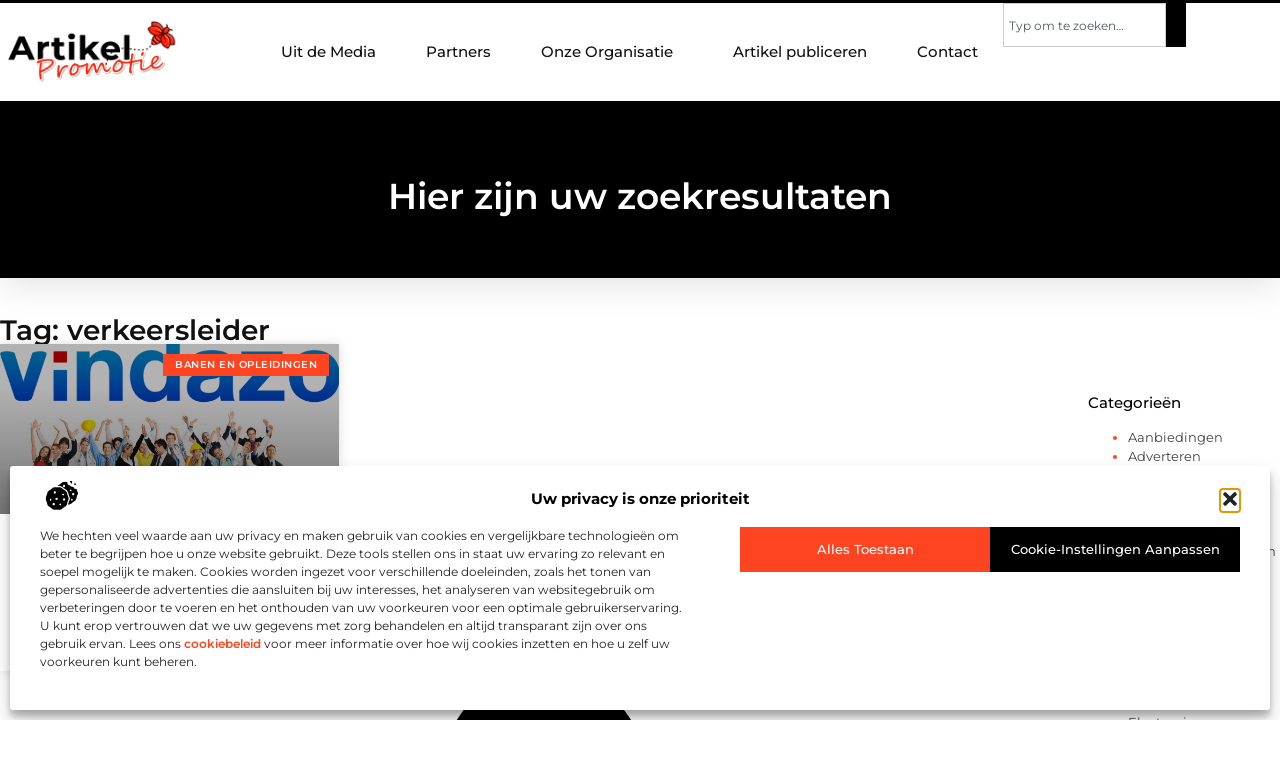

--- FILE ---
content_type: text/css
request_url: https://www.artikelpromotie.nl/wp-content/uploads/elementor/css/post-3754.css?ver=1763337906
body_size: 2283
content:
.elementor-3754 .elementor-element.elementor-element-5058a900{--display:flex;--flex-direction:row;--container-widget-width:initial;--container-widget-height:100%;--container-widget-flex-grow:1;--container-widget-align-self:stretch;--flex-wrap-mobile:wrap;--justify-content:center;--gap:0px 0px;--row-gap:0px;--column-gap:0px;border-style:none;--border-style:none;box-shadow:0px 0px 40px 0px rgba(0, 0, 0, 0.16);--margin-top:0%;--margin-bottom:0%;--margin-left:0%;--margin-right:0%;--padding-top:6%;--padding-bottom:5%;--padding-left:0%;--padding-right:0%;}.elementor-3754 .elementor-element.elementor-element-5058a900:not(.elementor-motion-effects-element-type-background), .elementor-3754 .elementor-element.elementor-element-5058a900 > .elementor-motion-effects-container > .elementor-motion-effects-layer{background-color:var( --e-global-color-primary );}.elementor-widget-heading .elementor-heading-title{font-family:var( --e-global-typography-primary-font-family ), Sans-serif;font-size:var( --e-global-typography-primary-font-size );font-weight:var( --e-global-typography-primary-font-weight );color:var( --e-global-color-primary );}.elementor-3754 .elementor-element.elementor-element-2277ebb .elementor-heading-title{font-family:var( --e-global-typography-primary-font-family ), Sans-serif;font-size:var( --e-global-typography-primary-font-size );font-weight:var( --e-global-typography-primary-font-weight );color:#FFFFFF;}.elementor-3754 .elementor-element.elementor-element-3dbcc0e1{--display:flex;--flex-direction:row;--container-widget-width:initial;--container-widget-height:100%;--container-widget-flex-grow:1;--container-widget-align-self:stretch;--flex-wrap-mobile:wrap;--gap:40px 40px;--row-gap:40px;--column-gap:40px;--margin-top:0%;--margin-bottom:0%;--margin-left:0%;--margin-right:0%;--padding-top:3%;--padding-bottom:8%;--padding-left:0%;--padding-right:0%;}.elementor-3754 .elementor-element.elementor-element-2ed7bf42{--display:flex;--flex-direction:column;--container-widget-width:100%;--container-widget-height:initial;--container-widget-flex-grow:0;--container-widget-align-self:initial;--flex-wrap-mobile:wrap;--gap:50px 50px;--row-gap:50px;--column-gap:50px;--margin-top:0px;--margin-bottom:0px;--margin-left:0px;--margin-right:0px;--padding-top:0px;--padding-bottom:0px;--padding-left:0px;--padding-right:0px;}.elementor-3754 .elementor-element.elementor-element-4f4d8823 .elementor-heading-title{font-family:var( --e-global-typography-secondary-font-family ), Sans-serif;font-size:var( --e-global-typography-secondary-font-size );font-weight:var( --e-global-typography-secondary-font-weight );color:var( --e-global-color-secondary );}.elementor-widget-archive-posts .elementor-button{background-color:var( --e-global-color-accent );font-family:var( --e-global-typography-accent-font-family ), Sans-serif;font-size:var( --e-global-typography-accent-font-size );font-weight:var( --e-global-typography-accent-font-weight );}.elementor-widget-archive-posts .elementor-post__title, .elementor-widget-archive-posts .elementor-post__title a{color:var( --e-global-color-secondary );font-family:var( --e-global-typography-primary-font-family ), Sans-serif;font-size:var( --e-global-typography-primary-font-size );font-weight:var( --e-global-typography-primary-font-weight );}.elementor-widget-archive-posts .elementor-post__meta-data{font-family:var( --e-global-typography-secondary-font-family ), Sans-serif;font-size:var( --e-global-typography-secondary-font-size );font-weight:var( --e-global-typography-secondary-font-weight );}.elementor-widget-archive-posts .elementor-post__excerpt p{font-family:var( --e-global-typography-text-font-family ), Sans-serif;font-size:var( --e-global-typography-text-font-size );font-weight:var( --e-global-typography-text-font-weight );}.elementor-widget-archive-posts .elementor-post__read-more{color:var( --e-global-color-accent );}.elementor-widget-archive-posts a.elementor-post__read-more{font-family:var( --e-global-typography-accent-font-family ), Sans-serif;font-size:var( --e-global-typography-accent-font-size );font-weight:var( --e-global-typography-accent-font-weight );}.elementor-widget-archive-posts .elementor-post__card .elementor-post__badge{background-color:var( --e-global-color-accent );font-family:var( --e-global-typography-accent-font-family ), Sans-serif;font-weight:var( --e-global-typography-accent-font-weight );}.elementor-widget-archive-posts .elementor-pagination{font-family:var( --e-global-typography-secondary-font-family ), Sans-serif;font-size:var( --e-global-typography-secondary-font-size );font-weight:var( --e-global-typography-secondary-font-weight );}.elementor-widget-archive-posts .e-load-more-message{font-family:var( --e-global-typography-secondary-font-family ), Sans-serif;font-size:var( --e-global-typography-secondary-font-size );font-weight:var( --e-global-typography-secondary-font-weight );}.elementor-widget-archive-posts .elementor-posts-nothing-found{color:var( --e-global-color-text );font-family:var( --e-global-typography-text-font-family ), Sans-serif;font-size:var( --e-global-typography-text-font-size );font-weight:var( --e-global-typography-text-font-weight );}.elementor-3754 .elementor-element.elementor-element-37bf04a0{--grid-row-gap:40px;--grid-column-gap:35px;--load-more-message-alignment:right;--load-more-message-color:var( --e-global-color-secondary );--load-more-spinner-color:var( --e-global-color-accent );--load-more—spacing:50px;}.elementor-3754 .elementor-element.elementor-element-37bf04a0 .elementor-button{background-color:#FFFFFF;font-family:var( --e-global-typography-1f2e363-font-family ), Sans-serif;font-size:var( --e-global-typography-1f2e363-font-size );font-weight:var( --e-global-typography-1f2e363-font-weight );fill:var( --e-global-color-accent );color:var( --e-global-color-accent );border-style:solid;border-width:1px 1px 1px 1px;border-color:var( --e-global-color-accent );border-radius:0px 0px 0px 0px;}.elementor-3754 .elementor-element.elementor-element-37bf04a0 .elementor-button:hover, .elementor-3754 .elementor-element.elementor-element-37bf04a0 .elementor-button:focus{background-color:var( --e-global-color-accent );color:#FFFFFF;border-color:var( --e-global-color-accent );}.elementor-3754 .elementor-element.elementor-element-37bf04a0 .elementor-posts-container .elementor-post__thumbnail{padding-bottom:calc( 0.5 * 100% );}.elementor-3754 .elementor-element.elementor-element-37bf04a0:after{content:"0.5";}.elementor-3754 .elementor-element.elementor-element-37bf04a0 .elementor-post__thumbnail__link{width:100%;}.elementor-3754 .elementor-element.elementor-element-37bf04a0 .elementor-post__meta-data span + span:before{content:"•";}.elementor-3754 .elementor-element.elementor-element-37bf04a0 .elementor-post__card{background-color:#FFFFFF;border-color:#CDCDCD;border-width:0px;border-radius:0px;padding-top:0px;padding-bottom:0px;}.elementor-3754 .elementor-element.elementor-element-37bf04a0 .elementor-post__text{padding:0 20px;margin-top:0px;}.elementor-3754 .elementor-element.elementor-element-37bf04a0 .elementor-post__meta-data{padding:10px 20px;}.elementor-3754 .elementor-element.elementor-element-37bf04a0 .elementor-post__avatar{padding-right:20px;padding-left:20px;}.elementor-3754 .elementor-element.elementor-element-37bf04a0 .elementor-post__thumbnail img{filter:brightness( 70% ) contrast( 100% ) saturate( 100% ) blur( 0px ) hue-rotate( 0deg );}.elementor-3754 .elementor-element.elementor-element-37bf04a0 .elementor-post:hover .elementor-post__thumbnail img{filter:brightness( 100% ) contrast( 100% ) saturate( 100% ) blur( 0px ) hue-rotate( 0deg );}.elementor-3754 .elementor-element.elementor-element-37bf04a0 .elementor-post__badge{right:0;}.elementor-3754 .elementor-element.elementor-element-37bf04a0 .elementor-post__card .elementor-post__badge{background-color:var( --e-global-color-accent );color:#FFFFFF;border-radius:0px;font-size:10px;margin:10px;font-family:"Montserrat", Sans-serif;font-weight:600;letter-spacing:0.5px;}.elementor-3754 .elementor-element.elementor-element-37bf04a0 .elementor-post__title, .elementor-3754 .elementor-element.elementor-element-37bf04a0 .elementor-post__title a{font-family:var( --e-global-typography-1f2e363-font-family ), Sans-serif;font-size:var( --e-global-typography-1f2e363-font-size );font-weight:var( --e-global-typography-1f2e363-font-weight );}.elementor-3754 .elementor-element.elementor-element-37bf04a0 .elementor-post__title{margin-bottom:10px;}.elementor-3754 .elementor-element.elementor-element-37bf04a0 .elementor-post__excerpt p{font-family:var( --e-global-typography-5ec64fa-font-family ), Sans-serif;font-size:var( --e-global-typography-5ec64fa-font-size );font-weight:var( --e-global-typography-5ec64fa-font-weight );}.elementor-3754 .elementor-element.elementor-element-37bf04a0 .elementor-post__excerpt{margin-bottom:10px;}.elementor-3754 .elementor-element.elementor-element-37bf04a0 .elementor-button:hover svg, .elementor-3754 .elementor-element.elementor-element-37bf04a0 .elementor-button:focus svg{fill:#FFFFFF;}.elementor-3754 .elementor-element.elementor-element-37bf04a0 .e-load-more-message{font-family:"Montserrat", Sans-serif;font-size:17px;font-weight:500;}.elementor-3754 .elementor-element.elementor-element-37bf04a0 .elementor-posts-nothing-found{color:var( --e-global-color-text );}.elementor-3754 .elementor-element.elementor-element-1edf57ac{--display:flex;--flex-direction:column;--container-widget-width:100%;--container-widget-height:initial;--container-widget-flex-grow:0;--container-widget-align-self:initial;--flex-wrap-mobile:wrap;--margin-top:0px;--margin-bottom:0px;--margin-left:0px;--margin-right:0px;--padding-top:0px;--padding-bottom:0px;--padding-left:0px;--padding-right:0px;}.elementor-widget-sitemap .elementor-sitemap-title{color:var( --e-global-color-primary );font-family:var( --e-global-typography-primary-font-family ), Sans-serif;font-size:var( --e-global-typography-primary-font-size );font-weight:var( --e-global-typography-primary-font-weight );}.elementor-widget-sitemap .elementor-sitemap-item, .elementor-widget-sitemap span.elementor-sitemap-list, .elementor-widget-sitemap .elementor-sitemap-item a{color:var( --e-global-color-text );font-family:var( --e-global-typography-text-font-family ), Sans-serif;font-size:var( --e-global-typography-text-font-size );font-weight:var( --e-global-typography-text-font-weight );}.elementor-widget-sitemap .elementor-sitemap-item{color:var( --e-global-color-text );}.elementor-3754 .elementor-element.elementor-element-5fa7154c > .elementor-widget-container{margin:70px 0px 0px 0px;padding:0px 0px 0px 0px;}.elementor-3754 .elementor-element.elementor-element-5fa7154c .elementor-sitemap-section{flex-basis:calc( 1 / 1 * 100% );padding:0px 0px 0px 0px;}body:not(.rtl) .elementor-3754 .elementor-element.elementor-element-5fa7154c .elementor-sitemap-section ul{margin-left:0px;}body.rtl .elementor-3754 .elementor-element.elementor-element-5fa7154c .elementor-sitemap-section ul{margin-right:0px;}.elementor-3754 .elementor-element.elementor-element-5fa7154c .elementor-sitemap-title{font-family:var( --e-global-typography-1f2e363-font-family ), Sans-serif;font-size:var( --e-global-typography-1f2e363-font-size );font-weight:var( --e-global-typography-1f2e363-font-weight );}.elementor-3754 .elementor-element.elementor-element-5fa7154c .elementor-sitemap-item, .elementor-3754 .elementor-element.elementor-element-5fa7154c span.elementor-sitemap-list, .elementor-3754 .elementor-element.elementor-element-5fa7154c .elementor-sitemap-item a{color:var( --e-global-color-text );font-family:var( --e-global-typography-5ec64fa-font-family ), Sans-serif;font-size:var( --e-global-typography-5ec64fa-font-size );font-weight:var( --e-global-typography-5ec64fa-font-weight );}.elementor-3754 .elementor-element.elementor-element-5fa7154c .elementor-sitemap-item{color:var( --e-global-color-accent );}.elementor-3754 .elementor-element.elementor-element-5fa7154c .elementor-sitemap-list, .elementor-3754 .elementor-element.elementor-element-5fa7154c .elementor-sitemap-list .children{list-style-type:disc;}.elementor-3754 .elementor-element.elementor-element-581d277b{--display:flex;--flex-direction:column;--container-widget-width:100%;--container-widget-height:initial;--container-widget-flex-grow:0;--container-widget-align-self:initial;--flex-wrap-mobile:wrap;--gap:40px 40px;--row-gap:40px;--column-gap:40px;box-shadow:0px -20px 20px 0px rgba(105, 105, 105, 0.1);--padding-top:5%;--padding-bottom:5%;--padding-left:0%;--padding-right:0%;}.elementor-3754 .elementor-element.elementor-element-3f475ac4{text-align:center;}.elementor-3754 .elementor-element.elementor-element-3f475ac4 .elementor-heading-title{font-family:var( --e-global-typography-secondary-font-family ), Sans-serif;font-size:var( --e-global-typography-secondary-font-size );font-weight:var( --e-global-typography-secondary-font-weight );}.elementor-widget-posts .elementor-button{background-color:var( --e-global-color-accent );font-family:var( --e-global-typography-accent-font-family ), Sans-serif;font-size:var( --e-global-typography-accent-font-size );font-weight:var( --e-global-typography-accent-font-weight );}.elementor-widget-posts .elementor-post__title, .elementor-widget-posts .elementor-post__title a{color:var( --e-global-color-secondary );font-family:var( --e-global-typography-primary-font-family ), Sans-serif;font-size:var( --e-global-typography-primary-font-size );font-weight:var( --e-global-typography-primary-font-weight );}.elementor-widget-posts .elementor-post__meta-data{font-family:var( --e-global-typography-secondary-font-family ), Sans-serif;font-size:var( --e-global-typography-secondary-font-size );font-weight:var( --e-global-typography-secondary-font-weight );}.elementor-widget-posts .elementor-post__excerpt p{font-family:var( --e-global-typography-text-font-family ), Sans-serif;font-size:var( --e-global-typography-text-font-size );font-weight:var( --e-global-typography-text-font-weight );}.elementor-widget-posts .elementor-post__read-more{color:var( --e-global-color-accent );}.elementor-widget-posts a.elementor-post__read-more{font-family:var( --e-global-typography-accent-font-family ), Sans-serif;font-size:var( --e-global-typography-accent-font-size );font-weight:var( --e-global-typography-accent-font-weight );}.elementor-widget-posts .elementor-post__card .elementor-post__badge{background-color:var( --e-global-color-accent );font-family:var( --e-global-typography-accent-font-family ), Sans-serif;font-weight:var( --e-global-typography-accent-font-weight );}.elementor-widget-posts .elementor-pagination{font-family:var( --e-global-typography-secondary-font-family ), Sans-serif;font-size:var( --e-global-typography-secondary-font-size );font-weight:var( --e-global-typography-secondary-font-weight );}.elementor-widget-posts .e-load-more-message{font-family:var( --e-global-typography-secondary-font-family ), Sans-serif;font-size:var( --e-global-typography-secondary-font-size );font-weight:var( --e-global-typography-secondary-font-weight );}.elementor-3754 .elementor-element.elementor-element-48a870eb{--grid-row-gap:0px;--grid-column-gap:10px;--load-more-message-color:var( --e-global-color-text );--load-more-spinner-color:var( --e-global-color-accent );--load-more—spacing:35px;}.elementor-3754 .elementor-element.elementor-element-48a870eb .elementor-post{border-style:solid;border-width:0px 0px 0px 2px;border-radius:0px;padding:0px 0px 0px 0px;border-color:#FFFFFF;}.elementor-3754 .elementor-element.elementor-element-48a870eb .elementor-post__text{padding:0px 2px 4px 8px;}.elementor-3754 .elementor-element.elementor-element-48a870eb .elementor-post:hover{background-color:var( --e-global-color-c58883b );border-color:var( --e-global-color-accent );}.elementor-3754 .elementor-element.elementor-element-48a870eb .elementor-post__title, .elementor-3754 .elementor-element.elementor-element-48a870eb .elementor-post__title a{color:var( --e-global-color-text );font-family:"Montserrat", Sans-serif;font-size:12px;font-weight:400;text-transform:none;}.elementor-3754 .elementor-element.elementor-element-48a870eb .elementor-post__title{margin-bottom:0px;}body.elementor-page-3754:not(.elementor-motion-effects-element-type-background), body.elementor-page-3754 > .elementor-motion-effects-container > .elementor-motion-effects-layer{background-color:transparent;background-image:linear-gradient(180deg, #FFFFFF 0%, #FFFFFF 100%);}@media(max-width:1024px){.elementor-3754 .elementor-element.elementor-element-5058a900{--padding-top:10%;--padding-bottom:8%;--padding-left:5%;--padding-right:5%;}.elementor-widget-heading .elementor-heading-title{font-size:var( --e-global-typography-primary-font-size );}.elementor-3754 .elementor-element.elementor-element-2277ebb{text-align:center;}.elementor-3754 .elementor-element.elementor-element-2277ebb .elementor-heading-title{font-size:var( --e-global-typography-primary-font-size );}.elementor-3754 .elementor-element.elementor-element-3dbcc0e1{--flex-direction:column;--container-widget-width:100%;--container-widget-height:initial;--container-widget-flex-grow:0;--container-widget-align-self:initial;--flex-wrap-mobile:wrap;--gap:50px 50px;--row-gap:50px;--column-gap:50px;--padding-top:5%;--padding-bottom:5%;--padding-left:5%;--padding-right:5%;}.elementor-3754 .elementor-element.elementor-element-4f4d8823{text-align:left;}.elementor-3754 .elementor-element.elementor-element-4f4d8823 .elementor-heading-title{font-size:var( --e-global-typography-secondary-font-size );}.elementor-widget-archive-posts .elementor-post__title, .elementor-widget-archive-posts .elementor-post__title a{font-size:var( --e-global-typography-primary-font-size );}.elementor-widget-archive-posts .elementor-post__meta-data{font-size:var( --e-global-typography-secondary-font-size );}.elementor-widget-archive-posts .elementor-post__excerpt p{font-size:var( --e-global-typography-text-font-size );}.elementor-widget-archive-posts a.elementor-post__read-more{font-size:var( --e-global-typography-accent-font-size );}.elementor-widget-archive-posts .elementor-pagination{font-size:var( --e-global-typography-secondary-font-size );}.elementor-widget-archive-posts .elementor-button{font-size:var( --e-global-typography-accent-font-size );}.elementor-widget-archive-posts .e-load-more-message{font-size:var( --e-global-typography-secondary-font-size );}.elementor-widget-archive-posts .elementor-posts-nothing-found{font-size:var( --e-global-typography-text-font-size );}.elementor-3754 .elementor-element.elementor-element-37bf04a0 .elementor-post__title, .elementor-3754 .elementor-element.elementor-element-37bf04a0 .elementor-post__title a{font-size:var( --e-global-typography-1f2e363-font-size );}.elementor-3754 .elementor-element.elementor-element-37bf04a0 .elementor-post__excerpt p{font-size:var( --e-global-typography-5ec64fa-font-size );}.elementor-3754 .elementor-element.elementor-element-37bf04a0 .elementor-button{font-size:var( --e-global-typography-1f2e363-font-size );}.elementor-3754 .elementor-element.elementor-element-37bf04a0 .e-load-more-message{font-size:16px;}.elementor-widget-sitemap .elementor-sitemap-title{font-size:var( --e-global-typography-primary-font-size );}.elementor-widget-sitemap .elementor-sitemap-item, .elementor-widget-sitemap span.elementor-sitemap-list, .elementor-widget-sitemap .elementor-sitemap-item a{font-size:var( --e-global-typography-text-font-size );}.elementor-3754 .elementor-element.elementor-element-5fa7154c > .elementor-widget-container{margin:0px 0px 0px 0px;}.elementor-3754 .elementor-element.elementor-element-5fa7154c .elementor-sitemap-section{flex-basis:calc( 1 / 1 * 100% );}.elementor-3754 .elementor-element.elementor-element-5fa7154c .elementor-sitemap-title{font-size:var( --e-global-typography-1f2e363-font-size );}.elementor-3754 .elementor-element.elementor-element-5fa7154c .elementor-sitemap-item, .elementor-3754 .elementor-element.elementor-element-5fa7154c span.elementor-sitemap-list, .elementor-3754 .elementor-element.elementor-element-5fa7154c .elementor-sitemap-item a{font-size:var( --e-global-typography-5ec64fa-font-size );}.elementor-3754 .elementor-element.elementor-element-581d277b{--padding-top:5%;--padding-bottom:5%;--padding-left:5%;--padding-right:5%;}.elementor-3754 .elementor-element.elementor-element-3f475ac4 .elementor-heading-title{font-size:var( --e-global-typography-secondary-font-size );}.elementor-widget-posts .elementor-post__title, .elementor-widget-posts .elementor-post__title a{font-size:var( --e-global-typography-primary-font-size );}.elementor-widget-posts .elementor-post__meta-data{font-size:var( --e-global-typography-secondary-font-size );}.elementor-widget-posts .elementor-post__excerpt p{font-size:var( --e-global-typography-text-font-size );}.elementor-widget-posts a.elementor-post__read-more{font-size:var( --e-global-typography-accent-font-size );}.elementor-widget-posts .elementor-pagination{font-size:var( --e-global-typography-secondary-font-size );}.elementor-widget-posts .elementor-button{font-size:var( --e-global-typography-accent-font-size );}.elementor-widget-posts .e-load-more-message{font-size:var( --e-global-typography-secondary-font-size );}.elementor-3754 .elementor-element.elementor-element-48a870eb .elementor-post__title, .elementor-3754 .elementor-element.elementor-element-48a870eb .elementor-post__title a{font-size:12px;}}@media(max-width:767px){.elementor-3754 .elementor-element.elementor-element-5058a900{--padding-top:15%;--padding-bottom:13%;--padding-left:5%;--padding-right:5%;}.elementor-widget-heading .elementor-heading-title{font-size:var( --e-global-typography-primary-font-size );}.elementor-3754 .elementor-element.elementor-element-2277ebb{text-align:center;}.elementor-3754 .elementor-element.elementor-element-2277ebb .elementor-heading-title{font-size:var( --e-global-typography-primary-font-size );}.elementor-3754 .elementor-element.elementor-element-3dbcc0e1{--margin-top:5%;--margin-bottom:5%;--margin-left:0%;--margin-right:0%;}.elementor-3754 .elementor-element.elementor-element-2ed7bf42{--gap:20px 20px;--row-gap:20px;--column-gap:20px;}.elementor-3754 .elementor-element.elementor-element-4f4d8823{text-align:left;}.elementor-3754 .elementor-element.elementor-element-4f4d8823 .elementor-heading-title{font-size:var( --e-global-typography-secondary-font-size );}.elementor-widget-archive-posts .elementor-post__title, .elementor-widget-archive-posts .elementor-post__title a{font-size:var( --e-global-typography-primary-font-size );}.elementor-widget-archive-posts .elementor-post__meta-data{font-size:var( --e-global-typography-secondary-font-size );}.elementor-widget-archive-posts .elementor-post__excerpt p{font-size:var( --e-global-typography-text-font-size );}.elementor-widget-archive-posts a.elementor-post__read-more{font-size:var( --e-global-typography-accent-font-size );}.elementor-widget-archive-posts .elementor-pagination{font-size:var( --e-global-typography-secondary-font-size );}.elementor-widget-archive-posts .elementor-button{font-size:var( --e-global-typography-accent-font-size );}.elementor-widget-archive-posts .e-load-more-message{font-size:var( --e-global-typography-secondary-font-size );}.elementor-widget-archive-posts .elementor-posts-nothing-found{font-size:var( --e-global-typography-text-font-size );}.elementor-3754 .elementor-element.elementor-element-37bf04a0{--grid-row-gap:25px;--grid-column-gap:0px;--load-more—spacing:35px;}.elementor-3754 .elementor-element.elementor-element-37bf04a0 .elementor-posts-container .elementor-post__thumbnail{padding-bottom:calc( 0.5 * 100% );}.elementor-3754 .elementor-element.elementor-element-37bf04a0:after{content:"0.5";}.elementor-3754 .elementor-element.elementor-element-37bf04a0 .elementor-post__thumbnail__link{width:100%;}.elementor-3754 .elementor-element.elementor-element-37bf04a0 .elementor-post__title, .elementor-3754 .elementor-element.elementor-element-37bf04a0 .elementor-post__title a{font-size:var( --e-global-typography-1f2e363-font-size );}.elementor-3754 .elementor-element.elementor-element-37bf04a0 .elementor-post__excerpt p{font-size:var( --e-global-typography-5ec64fa-font-size );}.elementor-3754 .elementor-element.elementor-element-37bf04a0 .elementor-button{font-size:var( --e-global-typography-1f2e363-font-size );}.elementor-3754 .elementor-element.elementor-element-37bf04a0 .e-load-more-message{font-size:15px;}.elementor-3754 .elementor-element.elementor-element-1edf57ac{--flex-direction:column-reverse;--container-widget-width:100%;--container-widget-height:initial;--container-widget-flex-grow:0;--container-widget-align-self:initial;--flex-wrap-mobile:wrap;}.elementor-widget-sitemap .elementor-sitemap-title{font-size:var( --e-global-typography-primary-font-size );}.elementor-widget-sitemap .elementor-sitemap-item, .elementor-widget-sitemap span.elementor-sitemap-list, .elementor-widget-sitemap .elementor-sitemap-item a{font-size:var( --e-global-typography-text-font-size );}.elementor-3754 .elementor-element.elementor-element-5fa7154c .elementor-sitemap-section{flex-basis:calc( 1 / 1 * 100% );}body:not(.rtl) .elementor-3754 .elementor-element.elementor-element-5fa7154c .elementor-sitemap-section ul{margin-left:0px;}body.rtl .elementor-3754 .elementor-element.elementor-element-5fa7154c .elementor-sitemap-section ul{margin-right:0px;}.elementor-3754 .elementor-element.elementor-element-5fa7154c .elementor-sitemap-title{font-size:var( --e-global-typography-1f2e363-font-size );}.elementor-3754 .elementor-element.elementor-element-5fa7154c .elementor-sitemap-item, .elementor-3754 .elementor-element.elementor-element-5fa7154c span.elementor-sitemap-list, .elementor-3754 .elementor-element.elementor-element-5fa7154c .elementor-sitemap-item a{font-size:var( --e-global-typography-5ec64fa-font-size );}.elementor-3754 .elementor-element.elementor-element-581d277b{--gap:20px 20px;--row-gap:20px;--column-gap:20px;--margin-top:10%;--margin-bottom:0%;--margin-left:0%;--margin-right:0%;}.elementor-3754 .elementor-element.elementor-element-3f475ac4 .elementor-heading-title{font-size:var( --e-global-typography-secondary-font-size );}.elementor-widget-posts .elementor-post__title, .elementor-widget-posts .elementor-post__title a{font-size:var( --e-global-typography-primary-font-size );}.elementor-widget-posts .elementor-post__meta-data{font-size:var( --e-global-typography-secondary-font-size );}.elementor-widget-posts .elementor-post__excerpt p{font-size:var( --e-global-typography-text-font-size );}.elementor-widget-posts a.elementor-post__read-more{font-size:var( --e-global-typography-accent-font-size );}.elementor-widget-posts .elementor-pagination{font-size:var( --e-global-typography-secondary-font-size );}.elementor-widget-posts .elementor-button{font-size:var( --e-global-typography-accent-font-size );}.elementor-widget-posts .e-load-more-message{font-size:var( --e-global-typography-secondary-font-size );}.elementor-3754 .elementor-element.elementor-element-48a870eb .elementor-post__title, .elementor-3754 .elementor-element.elementor-element-48a870eb .elementor-post__title a{font-size:12px;}}@media(min-width:768px){.elementor-3754 .elementor-element.elementor-element-5058a900{--content-width:1300px;}.elementor-3754 .elementor-element.elementor-element-3dbcc0e1{--content-width:1300px;}.elementor-3754 .elementor-element.elementor-element-2ed7bf42{--width:85%;}.elementor-3754 .elementor-element.elementor-element-1edf57ac{--width:15%;}.elementor-3754 .elementor-element.elementor-element-581d277b{--content-width:1200px;}}@media(max-width:1024px) and (min-width:768px){.elementor-3754 .elementor-element.elementor-element-2ed7bf42{--width:100%;}.elementor-3754 .elementor-element.elementor-element-1edf57ac{--width:100%;}}/* Start custom CSS for sitemap, class: .elementor-element-5fa7154c *//* Tablet : Responsive Font settings */
@media screen and (max-width: 810px) {
    .categories{
    column-count: 3;
    column-gap: 20px;
    }
}

/* Mobile : Responsive Font settings */
@media screen and (max-width: 430px) {
   .categories{
    column-count: 2;
    column-gap: 10px;
    }
}/* End custom CSS */